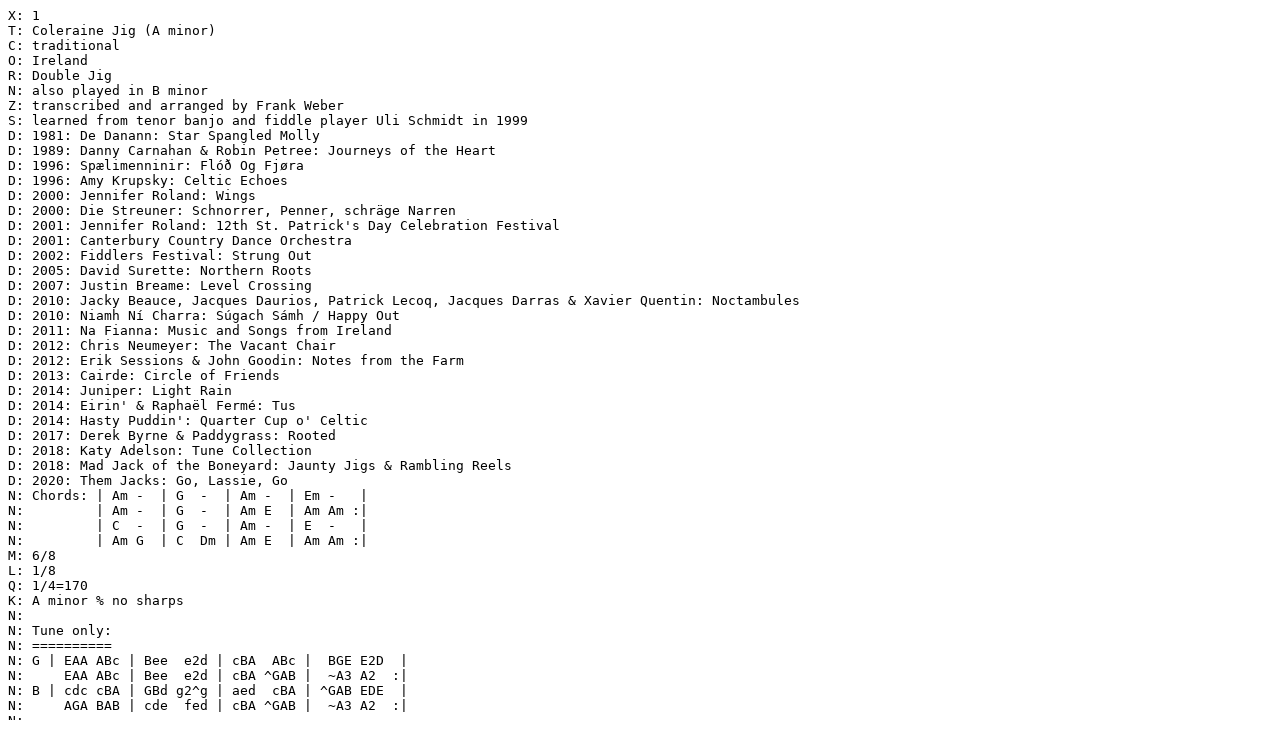

--- FILE ---
content_type: text/plain
request_url: http://piper-frank.de/tunebook/trad/abc/coleraine_jig_am.txt
body_size: 1117
content:
X: 1
T: Coleraine Jig (A minor)
C: traditional
O: Ireland
R: Double Jig
N: also played in B minor
Z: transcribed and arranged by Frank Weber
S: learned from tenor banjo and fiddle player Uli Schmidt in 1999
D: 1981: De Danann: Star Spangled Molly
D: 1989: Danny Carnahan & Robin Petree: Journeys of the Heart
D: 1996: Spælimenninir: Flóð Og Fjøra
D: 1996: Amy Krupsky: Celtic Echoes
D: 2000: Jennifer Roland: Wings
D: 2000: Die Streuner: Schnorrer, Penner, schräge Narren
D: 2001: Jennifer Roland: 12th St. Patrick's Day Celebration Festival
D: 2001: Canterbury Country Dance Orchestra
D: 2002: Fiddlers Festival: Strung Out
D: 2005: David Surette: Northern Roots
D: 2007: Justin Breame: Level Crossing
D: 2010: Jacky Beauce, Jacques Daurios, Patrick Lecoq, Jacques Darras & Xavier Quentin: Noctambules
D: 2010: Niamh Ní Charra: Súgach Sámh / Happy Out
D: 2011: Na Fianna: Music and Songs from Ireland
D: 2012: Chris Neumeyer: The Vacant Chair
D: 2012: Erik Sessions & John Goodin: Notes from the Farm
D: 2013: Cairde: Circle of Friends
D: 2014: Juniper: Light Rain
D: 2014: Eirin' & Raphaël Fermé: Tus
D: 2014: Hasty Puddin': Quarter Cup o' Celtic
D: 2017: Derek Byrne & Paddygrass: Rooted
D: 2018: Katy Adelson: Tune Collection
D: 2018: Mad Jack of the Boneyard: Jaunty Jigs & Rambling Reels
D: 2020: Them Jacks: Go, Lassie, Go
N: Chords: | Am -  | G  -  | Am -  | Em -   |
N:         | Am -  | G  -  | Am E  | Am Am :|
N:         | C  -  | G  -  | Am -  | E  -   |
N:         | Am G  | C  Dm | Am E  | Am Am :|
M: 6/8
L: 1/8
Q: 1/4=170
K: A minor % no sharps
N:
N: Tune only:
N: ==========
N: G | EAA ABc | Bee  e2d | cBA  ABc |  BGE E2D  |
N:     EAA ABc | Bee  e2d | cBA ^GAB |  ~A3 A2  :|
N: B | cdc cBA | GBd g2^g | aed  cBA | ^GAB EDE  |
N:     AGA BAB | cde  fed | cBA ^GAB |  ~A3 A2  :|
N:
N: Tune with Chords:
N: =================
G | "Am" EAA     ABc | "G" Bee      e2d | "Am" cBA      ABc | "Em" BGE      E2D  |
    "Am" EAA     ABc | "G" Bee      e2d | "Am" cBA "E" ^GAB | "Am" ~A3 "Am" A2  :|
B | "C"  cdc     cBA | "G" GBd     g2^g | "Am" aed      cBA | "E" ^GAB      EDE  |
    "Am" AGA "G" BAB | "C" cde "Dm" fed | "Am" cBA "E" ^GAB | "Am" ~A3 "Am" A2  :|
